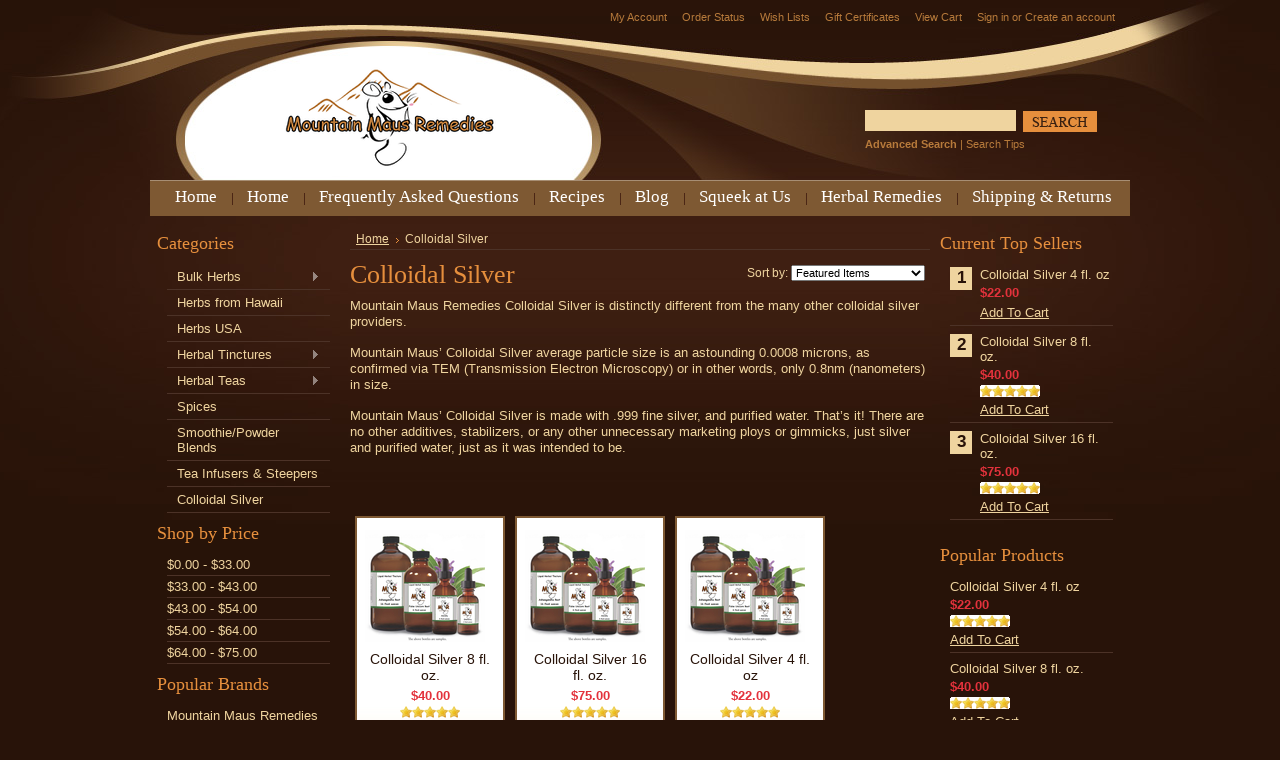

--- FILE ---
content_type: text/html; charset=UTF-8
request_url: https://www.mountainmausremedies.com/colloidal-silver/
body_size: 6417
content:
<!DOCTYPE html PUBLIC "-//W3C//DTD XHTML 1.0 Transitional//EN" "http://www.w3.org/TR/xhtml1/DTD/xhtml1-transitional.dtd">
<html xml:lang="en" lang="en" xmlns="http://www.w3.org/1999/xhtml">
 <!-- TEST -->    
<head>
	

	<title>Colloidal Silver - Super Antibiotic Rediscovery? - All-Natural</title>

	<meta http-equiv="Content-Type" content="text/html; charset=UTF-8" />
	<meta name="description" content="Mountain Maus’ Colloidal Silver average particle size is an astounding 0.0008 microns, as confirmed via TEM (Transmission Electron Microscopy) or in other words, only 0.8nm (nanometers) in size. This relates to greater absorption by the body into cells, tissue and organs for greater potential anti-microbial killing power!" />
	<meta name="keywords" content="Colloidal Silver, Natural Immunogenics,silver hydrosol, silver colloids, Ag+,EPA,Oral Silver Reference Dose" />
	
	<link rel='canonical' href='https://www.mountainmausremedies.com/colloidal-silver/' />
	
	
	
	<meta http-equiv="Content-Script-Type" content="text/javascript" />
	<meta http-equiv="Content-Style-Type" content="text/css" />
	
	<link rel="shortcut icon" href="https://cdn10.bigcommerce.com/s-vxx9enfd/product_images/tiny.png?t=1516384691" />

	<!-- begin: js page tag -->
	<script language="javascript" type="text/javascript">//<![CDATA[
		(function(){
			// this happens before external dependencies (and dom ready) to reduce page flicker
			var node, i;
			for (i = window.document.childNodes.length; i--;) {
				node = window.document.childNodes[i];
				if (node.nodeName == 'HTML') {
					node.className += ' javascript';
				}
			}
		})();
	//]]></script>
	<!-- end: js page tag -->

	<link href="https://cdn9.bigcommerce.com/r-50b4fa8997ce43839fb9457331bc39687cd8345a/themes/__master/Styles/styles.css" type="text/css" rel="stylesheet" /><link href="https://cdn9.bigcommerce.com/r-868e41c319a55dd86ed4fb1a5bcf924e8fe8ace1/themes/Chocolate/Styles/styles.css" media="all" type="text/css" rel="stylesheet" />
<link href="https://cdn9.bigcommerce.com/r-868e41c319a55dd86ed4fb1a5bcf924e8fe8ace1/themes/Chocolate/Styles/iselector.css" media="all" type="text/css" rel="stylesheet" />
<link href="https://cdn9.bigcommerce.com/r-50b4fa8997ce43839fb9457331bc39687cd8345a/themes/__master/Styles/flexslider.css" media="all" type="text/css" rel="stylesheet" />
<link href="https://cdn9.bigcommerce.com/r-50b4fa8997ce43839fb9457331bc39687cd8345a/themes/__master/Styles/slide-show.css" media="all" type="text/css" rel="stylesheet" />
<link href="https://cdn9.bigcommerce.com/r-50b4fa8997ce43839fb9457331bc39687cd8345a/themes/__master/Styles/styles-slide-show.css" media="all" type="text/css" rel="stylesheet" />
<link href="https://cdn9.bigcommerce.com/r-50b4fa8997ce43839fb9457331bc39687cd8345a/themes/__master/Styles/social.css" media="all" type="text/css" rel="stylesheet" />
<link href="https://cdn9.bigcommerce.com/r-868e41c319a55dd86ed4fb1a5bcf924e8fe8ace1/themes/Chocolate/Styles/brown.css" media="all" type="text/css" rel="stylesheet" />
<!--[if IE]><link href="https://cdn9.bigcommerce.com/r-868e41c319a55dd86ed4fb1a5bcf924e8fe8ace1/themes/Chocolate/Styles/ie.css" media="all" type="text/css" rel="stylesheet" /><![endif]-->
<link href="https://cdn9.bigcommerce.com/r-50b4fa8997ce43839fb9457331bc39687cd8345a/themes/__master/Styles/product.attributes.css" type="text/css" rel="stylesheet" /><link href="https://cdn9.bigcommerce.com/r-8aad5f624241bf0bfd9e4b02f99944e01159441b/javascript/jquery/themes/cupertino/ui.all.css" type="text/css" rel="stylesheet" /><link href="https://cdn9.bigcommerce.com/r-50b4fa8997ce43839fb9457331bc39687cd8345a/themes/__master/Styles/product.quickview.css" type="text/css" rel="stylesheet" /><link href="https://cdn9.bigcommerce.com/r-8aad5f624241bf0bfd9e4b02f99944e01159441b/javascript/superfish/css/store.css" type="text/css" rel="stylesheet" /><link type="text/css" rel="stylesheet" href="https://cdn9.bigcommerce.com/r-8aad5f624241bf0bfd9e4b02f99944e01159441b/javascript/jquery/plugins/imodal/imodal.css" />

	<!-- Tell the browsers about our RSS feeds -->
	<link rel="alternate" type="application/rss+xml" title="Latest News (RSS 2.0)" href="https://www.mountainmausremedies.com/rss.php?action=newblogs&amp;type=rss" />
<link rel="alternate" type="application/atom+xml" title="Latest News (Atom 0.3)" href="https://www.mountainmausremedies.com/rss.php?action=newblogs&amp;type=atom" />
<link rel="alternate" type="application/rss+xml" title="New Products (RSS 2.0)" href="https://www.mountainmausremedies.com/rss.php?type=rss" />
<link rel="alternate" type="application/atom+xml" title="New Products (Atom 0.3)" href="https://www.mountainmausremedies.com/rss.php?type=atom" />
<link rel="alternate" type="application/rss+xml" title="Popular Products (RSS 2.0)" href="https://www.mountainmausremedies.com/rss.php?action=popularproducts&amp;type=rss" />
<link rel="alternate" type="application/atom+xml" title="Popular Products (Atom 0.3)" href="https://www.mountainmausremedies.com/rss.php?action=popularproducts&amp;type=atom" />


	<!-- Include visitor tracking code (if any) -->
	<!-- Start Tracking Code for analytics_googleanalytics -->

<!-- Google tag (gtag.js) -->
<script async src="https://www.googletagmanager.com/gtag/js?id=AW-11154986952">
</script>
<script>
  window.dataLayer = window.dataLayer || [];
  function gtag(){dataLayer.push(arguments);}
  gtag('js', new Date());

  gtag('config', 'AW-11154986952');
</script>

<!-- End Tracking Code for analytics_googleanalytics -->

<!-- Start Tracking Code for analytics_siteverification -->

<!-- Google tag (gtag.js) -->
<script async src="https://www.googletagmanager.com/gtag/js?id=AW-11154986952">
</script>
<script>
  window.dataLayer = window.dataLayer || [];
  function gtag(){dataLayer.push(arguments);}
  gtag('js', new Date());

  gtag('config', 'AW-11154986952');
</script>

<!-- End Tracking Code for analytics_siteverification -->

<!-- Start Tracking Code for analytics_visualwebsiteoptimizer -->

<!-- Start Visual Website Optimizer Synchronous Code -->
<script type='text/javascript'>
var _vis_opt_account_id = 104136;
var _vis_opt_protocol = (('https:' == document.location.protocol) ? 'https://' : 'http://');
document.write('<s' + 'cript src="' + _vis_opt_protocol +
'dev.visualwebsiteoptimizer.com/deploy/js_visitor_settings.php?v=1&a='+_vis_opt_account_id+'&url='
+encodeURIComponent(document.URL)+'&random='+Math.random()+'" type="text/javascript">' + '<\/s' + 'cript>');
</script>

<script type='text/javascript'>
if(typeof(_vis_opt_settings_loaded) == "boolean") { document.write('<s' + 'cript src="' + _vis_opt_protocol +
'd5phz18u4wuww.cloudfront.net/vis_opt.js" type="text/javascript">' + '<\/s' + 'cript>'); }
// if your site already has jQuery 1.4.2, replace vis_opt.js with vis_opt_no_jquery.js above
</script>

<script type='text/javascript'>
if(typeof(_vis_opt_settings_loaded) == "boolean" && typeof(_vis_opt_top_initialize) == "function") {
        _vis_opt_top_initialize(); vwo_$(document).ready(function() { _vis_opt_bottom_initialize(); });
}
</script>
<!-- End Visual Website Optimizer Synchronous Code -->

<!-- End Tracking Code for analytics_visualwebsiteoptimizer -->



	

	

	<script type="text/javascript" src="https://cdn9.bigcommerce.com/r-8aad5f624241bf0bfd9e4b02f99944e01159441b/javascript/jquery/1.7.2/jquery.min.js"></script>
	<script type="text/javascript" src="https://cdn10.bigcommerce.com/r-8aad5f624241bf0bfd9e4b02f99944e01159441b/javascript/menudrop.js?"></script>
	<script type="text/javascript" src="https://cdn10.bigcommerce.com/r-8aad5f624241bf0bfd9e4b02f99944e01159441b/javascript/common.js?"></script>
	<script type="text/javascript" src="https://cdn10.bigcommerce.com/r-8aad5f624241bf0bfd9e4b02f99944e01159441b/javascript/iselector.js?"></script>
    <script src="https://cdn10.bigcommerce.com/r-8aad5f624241bf0bfd9e4b02f99944e01159441b/javascript/viewport.js?"></script>

	<script type="text/javascript">
	//<![CDATA[
	config.ShopPath = 'https://www.mountainmausremedies.com';
	config.AppPath = ''; // BIG-8939: Deprecated, do not use.
	config.FastCart = 1;
	var ThumbImageWidth = 120;
	var ThumbImageHeight = 120;
	//]]>
	</script>
	
<script type="text/javascript">
ShowImageZoomer = false;
$(document).ready(function() {
	
	function loadQuickView() {
		$(".QuickView").quickview({
			buttonText: "Quick View",
			buttonColor: "#f7f7f7",
			gradientColor: "#dcdbdb",
			textColor: "#000000"
		});
	}

	$(document).on('SearchReload', function() {
		loadQuickView();
	});

	loadQuickView();
});
</script>
<script type="text/javascript" src="https://cdn9.bigcommerce.com/r-8aad5f624241bf0bfd9e4b02f99944e01159441b/javascript/jquery/plugins/jqueryui/1.8.18/jquery-ui.min.js"></script>
<script type="text/javascript" src="https://cdn9.bigcommerce.com/r-8aad5f624241bf0bfd9e4b02f99944e01159441b/javascript/jquery/plugins/validate/jquery.validate.js"></script>
<script type="text/javascript" src="https://cdn9.bigcommerce.com/r-8aad5f624241bf0bfd9e4b02f99944e01159441b/javascript/product.functions.js"></script>
<script type="text/javascript" src="https://cdn9.bigcommerce.com/r-8aad5f624241bf0bfd9e4b02f99944e01159441b/javascript/product.attributes.js"></script>
<script type="text/javascript" src="https://cdn9.bigcommerce.com/r-8aad5f624241bf0bfd9e4b02f99944e01159441b/javascript/quickview.js"></script>
<script type="text/javascript" src="https://cdn9.bigcommerce.com/r-8aad5f624241bf0bfd9e4b02f99944e01159441b/javascript/quickview.initialise.js"></script><script type="text/javascript">
(function () {
    var xmlHttp = new XMLHttpRequest();

    xmlHttp.open('POST', 'https://bes.gcp.data.bigcommerce.com/nobot');
    xmlHttp.setRequestHeader('Content-Type', 'application/json');
    xmlHttp.send('{"store_id":"759704","timezone_offset":"-7","timestamp":"2026-01-24T05:10:43.22340600Z","visit_id":"4ac958b7-72f5-42d1-9ecc-b6e8cfa4b83b","channel_id":1}');
})();
</script>
<script type="text/javascript" src="https://cdn9.bigcommerce.com/r-8aad5f624241bf0bfd9e4b02f99944e01159441b/javascript/jquery/plugins/jquery.form.js"></script>
<script type="text/javascript" src="https://cdn9.bigcommerce.com/r-8aad5f624241bf0bfd9e4b02f99944e01159441b/javascript/jquery/plugins/imodal/imodal.js"></script>
<script type="text/javascript" src="https://checkout-sdk.bigcommerce.com/v1/loader.js" defer></script>
<script type="text/javascript">
var BCData = {};
</script>

	<script type="text/javascript" src="https://cdn9.bigcommerce.com/r-8aad5f624241bf0bfd9e4b02f99944e01159441b/javascript/quicksearch.js"></script>
	
<script>
$("body").ready(function() {acceptCookieUsage();})
</script></head>

<body>
    <div id="Container">
    		<div id="AjaxLoading"><img src="https://cdn10.bigcommerce.com/r-868e41c319a55dd86ed4fb1a5bcf924e8fe8ace1/themes/Chocolate/images/ajax-loader.gif" alt="" />&nbsp; Loading... Please wait...</div>
		

				
		
		<div id="TopMenu">
			<ul style="display:">
				<li style="" class="HeaderLiveChat">
					
				</li>
				<li style="display:" class="First"><a href="https://www.mountainmausremedies.com/account.php">My Account</a></li>
				<li style="display:"><a href="https://www.mountainmausremedies.com/orderstatus.php">Order Status</a></li>
				<li style="display:"><a href="https://www.mountainmausremedies.com/wishlist.php">Wish Lists</a></li>
				<li><a href="https://www.mountainmausremedies.com/giftcertificates.php">Gift Certificates</a></li>
				<li style="display:" class="CartLink"><a href="https://www.mountainmausremedies.com/cart.php">View Cart <span></span></a></li>
				<li style="display:">
					<div>
						<a href='https://www.mountainmausremedies.com/login.php' onclick=''>Sign in</a> or <a href='https://www.mountainmausremedies.com/login.php?action=create_account' onclick=''>Create an account</a>
					</div>
				</li>
			</ul>
			<br class="Clear" />
		</div>

		<div id="Outer">
			<div id="Header">
				<div id="Logo">
					<a href="https://www.mountainmausremedies.com/"><img src="/product_images/3_1517602533__75664.png" border="0" id="LogoImage" alt="Mountain Maus&#039; Remedies LLC" /></a>

				</div>
							<div id="SearchForm">
				<form action="https://www.mountainmausremedies.com/search.php" method="get" onsubmit="return check_small_search_form()">
					<label for="search_query">Search</label>
					<input type="text" name="search_query" id="search_query" class="Textbox" value="" />
					<input type="image" src="https://cdn10.bigcommerce.com/r-868e41c319a55dd86ed4fb1a5bcf924e8fe8ace1/themes/Chocolate/images/brown/Search.gif" class="Button" />
				</form>
				<p>
					<a href="https://www.mountainmausremedies.com/search.php?mode=advanced"><strong>Advanced Search</strong></a> |
					<a href="https://www.mountainmausremedies.com/search.php?action=Tips">Search Tips</a>
				</p>
			</div>

			<script type="text/javascript">
				var QuickSearchAlignment = 'left';
				var QuickSearchWidth = '232px';
				lang.EmptySmallSearch = "You forgot to enter some search keywords.";
			</script>

				<br class="Clear" />
			</div>
			<div id="Menu">
		<ul>
			<li class="First "><a href="https://www.mountainmausremedies.com/"><span>Home</span></a></li>
				<li class=" ">
		<a href="https://www.mountainmausremedies.com/mountain-maus-remedies-llc/"><span>Home</span></a>
		
	</li>	<li class=" ">
		<a href="https://www.mountainmausremedies.com/frequently-asked-questions/"><span>Frequently Asked Questions</span></a>
		
	</li>	<li class="HasSubMenu ">
		<a href="https://www.mountainmausremedies.com/recipes/"><span>Recipes</span></a>
		<ul>
	
</ul>
	</li>	<li class=" ">
		<a href="https://www.mountainmausremedies.com/blog/"><span>Blog</span></a>
		
	</li>	<li class=" ">
		<a href="https://www.mountainmausremedies.com/squeek-at-us/"><span>Squeek at Us</span></a>
		
	</li>	<li class=" ">
		<a href="https://www.mountainmausremedies.com/herbal-remedies-and-herbal/"><span>Herbal Remedies</span></a>
		
	</li>	<li class=" ">
		<a href="https://www.mountainmausremedies.com/shipping-returns/"><span>Shipping &amp; Returns</span></a>
		
	</li>
		</ul>
	</div>


    <div id="Wrapper">
        
        <div class="Left" id="LayoutColumn1">
            				<div class="Block CategoryList Moveable Panel" id="SideCategoryList">
					<h2>Categories</h2>
					<div class="BlockContent">
						<div class="SideCategoryListFlyout">
							<ul class="sf-menu sf-vertical">
<li><a href="https://www.mountainmausremedies.com/bulk-organic-herbs/">Bulk Herbs</a><ul>
<li><a href="https://www.mountainmausremedies.com/herbs-a/">Herbs (A)</a></li>
<li><a href="https://www.mountainmausremedies.com/herbs-b/">Herbs (B)</a></li>
<li><a href="https://www.mountainmausremedies.com/herbs-c/">Herbs (C)</a></li>
<li><a href="https://www.mountainmausremedies.com/herbs-d-f/">Herbs (D-F)</a></li>
<li><a href="https://www.mountainmausremedies.com/herbs-g-h/">Herbs (G-H)</a></li>
<li><a href="https://www.mountainmausremedies.com/herbs-j-l/">Herbs (J-L)</a></li>
<li><a href="https://www.mountainmausremedies.com/herbs-m-n/">Herbs (M-N)</a></li>
<li><a href="https://www.mountainmausremedies.com/herbs-o-p/">Herbs (O-P)</a></li>
<li><a href="https://www.mountainmausremedies.com/herbs-q-r/">Herbs (Q-R)</a></li>
<li><a href="https://www.mountainmausremedies.com/herbs-s/">Herbs (S)</a></li>
<li><a href="https://www.mountainmausremedies.com/herbs-t-v/">Herbs (T-V)</a></li>
<li><a href="https://www.mountainmausremedies.com/herbs-w-z/">Herbs (W-Z)</a></li>

</ul>
</li>
<li><a href="https://www.mountainmausremedies.com/herbs-from-hawaii/">Herbs from Hawaii</a></li>
<li><a href="https://www.mountainmausremedies.com/herbs-usa/">Herbs USA</a></li>
<li><a href="https://www.mountainmausremedies.com/herbal-tinctures/">Herbal Tinctures </a><ul>
<li><a href="https://www.mountainmausremedies.com/single-herbal-tinctures/">Herbal Tinctures - Single Herbs</a></li>
<li><a href="https://www.mountainmausremedies.com/herbal-tinctures-combination/">Herbal Tinctures - Combination </a></li>
<li><a href="https://www.mountainmausremedies.com/herbal-tinctures-women/">Herbal Tinctures - Women</a></li>
<li><a href="https://www.mountainmausremedies.com/herbal-tinctures-pets/">Herbal Tinctures - Pets</a></li>

</ul>
</li>
<li><a href="https://www.mountainmausremedies.com/teas/">Herbal Teas</a><ul>
<li><a href="https://www.mountainmausremedies.com/loose-herbal-tea-blends/">Loose Herbal Tea Blends</a></li>
<li><a href="https://www.mountainmausremedies.com/medicinal-remedy-teas/">Medicinal Remedy Teas</a></li>
<li><a href="https://www.mountainmausremedies.com/teas-for-women/">Teas for Women</a></li>
<li><a href="https://www.mountainmausremedies.com/teas-of-men/">Teas of Men</a></li>

</ul>
</li>
<li><a href="https://www.mountainmausremedies.com/spices/">Spices</a></li>
<li><a href="https://www.mountainmausremedies.com/herbal-powder-blends/">Smoothie/Powder Blends</a></li>
<li><a href="https://www.mountainmausremedies.com/tea-accessories/">Tea Infusers &amp; Steepers</a></li>
<li><a href="https://www.mountainmausremedies.com/colloidal-silver/">Colloidal Silver</a></li>

</ul>

							<div class="afterSideCategoryList"></div>
						</div>
					</div>
				</div>

            				<div class="Block ShopByPrice Moveable Panel" id="SideCategoryShopByPrice" style="display:">
					<h2>Shop by Price</h2>
					<div class="BlockContent">
						<ul>
							<li><a href="https://www.mountainmausremedies.com/colloidal-silver/?price_min=0&price_max=33&sort=featured" rel="nofollow">$0.00 - $33.00</a></li><li><a href="https://www.mountainmausremedies.com/colloidal-silver/?price_min=33&price_max=43&sort=featured" rel="nofollow">$33.00 - $43.00</a></li><li><a href="https://www.mountainmausremedies.com/colloidal-silver/?price_min=43&price_max=54&sort=featured" rel="nofollow">$43.00 - $54.00</a></li><li><a href="https://www.mountainmausremedies.com/colloidal-silver/?price_min=54&price_max=64&sort=featured" rel="nofollow">$54.00 - $64.00</a></li><li><a href="https://www.mountainmausremedies.com/colloidal-silver/?price_min=64&price_max=75&sort=featured" rel="nofollow">$64.00 - $75.00</a></li>
						</ul>
					</div>
				</div>
            <div class="Block BrandList Moveable Panel" id="SideShopByBrand" style="display: ">
	<h2>Popular Brands</h2>
	<div class="BlockContent">
		<ul>
				<li><a href="https://www.mountainmausremedies.com/brands/Mountain-Maus-Remedies.html">Mountain Maus Remedies</a></li>
		</ul>
		
	</div>
</div>
            					

				<div class="Block NewsletterSubscription Moveable Panel" id="SideNewsletterBox">

					<h2>
						Our Newsletter
					</h2>
					

					<div class="BlockContent">
						<form action="https://www.mountainmausremedies.com/subscribe.php" method="post" id="subscribe_form" name="subscribe_form">
							<input type="hidden" name="action" value="subscribe" />
							<label for="nl_first_name">Your First Name:</label>
							<input type="text" class="Textbox" id="nl_first_name" name="nl_first_name" />
							<label for="nl_email">Your Email Address:</label>
							<input type="text" class="Textbox" id="nl_email" name="nl_email" /><br />

								<input type="image" src="https://cdn10.bigcommerce.com/r-868e41c319a55dd86ed4fb1a5bcf924e8fe8ace1/themes/Chocolate/images/brown/NewsletterSubscribe.gif" value="Subscribe" class="Button" />

						</form>
					</div>
				</div>
				<script type="text/javascript">
// <!--
	$('#subscribe_form').submit(function() {
		if($('#nl_first_name').val() == '') {
			alert('You forgot to type in your first name.');
			$('#nl_first_name').focus();
			return false;
		}

		if($('#nl_email').val() == '') {
			alert('You forgot to type in your email address.');
			$('#nl_email').focus();
			return false;
		}

		if($('#nl_email').val().indexOf('@') == -1 || $('#nl_email').val().indexOf('.') == -1) {
			alert('Please enter a valid email address, such as john@example.com.');
			$('#nl_email').focus();
			$('#nl_email').select();
			return false;
		}

		// Set the action of the form to stop spammers
		$('#subscribe_form').append("<input type=\"hidden\" name=\"check\" value=\"1\" \/>");
		return true;

	});
// -->
</script>


            <div class="Block Moveable Panel" id="SideLiveChatServices" style="display:none;"></div>
        </div>
        <div class="Content " id="LayoutColumn2">
            				<div class="Block Moveable Panel Breadcrumb" id="CategoryBreadcrumb">
					<ul>
						<li><a href="https://www.mountainmausremedies.com/">Home</a></li><li>Colloidal Silver</li>
					</ul>
				</div>
            
            				<div class="Block Moveable Panel" id="CategoryHeading">
					<div class="BlockContent">
						<div class="FloatRight SortBox">
	<form action="https://www.mountainmausremedies.com/colloidal-silver/" method="get">
		
		Sort by:
		<select name="sort" id="sort" onchange="this.form.submit()">
			<option selected="selected" value="featured">Featured Items</option>
			<option  value="newest">Newest Items</option>
			<option  value="bestselling">Bestselling</option>
			<option  value="alphaasc">Alphabetical: A to Z</option>
			<option  value="alphadesc">Alphabetical: Z to A</option>
			<option  value="avgcustomerreview">Avg. Customer Review</option>
			<option  value="priceasc">Price: Low to High</option>
			<option  value="pricedesc">Price: High to Low</option>
		</select>
	</form>
</div>

						
						<h2>Colloidal Silver</h2>
						

						<div class="CategoryDescription">
						
							<p><span style="font-size: small; font-family: 'comic sans ms', sans-serif;">Mountain Maus Remedies Colloidal Silver is distinctly different from the many other colloidal silver providers.&nbsp;</span></p>
<p><span style="font-size: small; font-family: 'comic sans ms', sans-serif;">Mountain Maus&rsquo; Colloidal Silver average particle size is an astounding 0.0008 microns, as confirmed via TEM (Transmission Electron Microscopy) or in other words, only 0.8nm (nanometers) in size.&nbsp;</span></p>
<p><span style="font-size: small; font-family: 'comic sans ms', sans-serif;">Mountain Maus&rsquo; Colloidal Silver is made with .999 fine silver, and purified water. That&rsquo;s it! There are no other additives, stabilizers, or any other unnecessary marketing ploys or gimmicks, just silver and purified water, just as it was intended to be.</span></p>
<h2>&nbsp;</h2>
						
						</div>
						
					</div>
				</div>

            <div class="Block Moveable Panel" id="CategoryPagingTop" style="display:none;"></div>
            				<div class="Block CategoryContent Moveable Panel" id="CategoryContent">
					<script type="text/javascript">
						lang.CompareSelectMessage = 'Please choose at least 2 products to compare.';
						lang.PleaseSelectAProduct = 'Please select at least one product to add to your cart.';
						config.CompareLink = 'https://www.mountainmausremedies.com/compare/';
					</script>
					
					
					<form name="frmCompare" id="frmCompare" action="https://www.mountainmausremedies.com/compare/" method="get" onsubmit="return compareProducts(config.CompareLink)">
						
						<ul class="ProductList ">
														<li class="Odd">
								<div class="ProductImage QuickView" data-product="584">
									<a href="https://www.mountainmausremedies.com/colloidal-silver-8-fl-oz/"><img src="https://cdn10.bigcommerce.com/s-vxx9enfd/products/584/images/5343/Tincturebottlespicture__94425.1523673488.1280.1280__05261.1523863688.120.120.png?c=2" alt="Colloidal Silver 8 fl. oz." /></a>
								</div>
								<div class="ProductDetails">
									<strong><a href="https://www.mountainmausremedies.com/colloidal-silver-8-fl-oz/" class="">Colloidal Silver 8 fl. oz.</a></strong>
								</div>
								<div class="ProductPriceRating">
									<em>$40.00</em>
									<span class="Rating Rating5"><img src="https://cdn10.bigcommerce.com/r-868e41c319a55dd86ed4fb1a5bcf924e8fe8ace1/themes/Chocolate/images/IcoRating5.gif" alt="" style="" /></span>
								</div>
								<div class="ProductCompareButton" style="display:none">
									<input type="checkbox" class="CheckBox" name="compare_product_ids" id="compare_584" value="584" onclick="product_comparison_box_changed(this.checked)" /> <label for="compare_584">Compare</label> <br />
								</div>
								<div class="ProductActionAdd" style="display:;">
									<a href="https://www.mountainmausremedies.com/cart.php?action=add&product_id=584">Add To Cart</a>
								</div>
							</li>							<li class="Even">
								<div class="ProductImage QuickView" data-product="585">
									<a href="https://www.mountainmausremedies.com/colloidal-silver-16-fl-oz/"><img src="https://cdn10.bigcommerce.com/s-vxx9enfd/products/585/images/5336/Tincture_bottles_picture__75820.1523828904.1280.1280__27755.1523882207.120.120.png?c=2" alt="Colloidal Silver 16 fl. oz." /></a>
								</div>
								<div class="ProductDetails">
									<strong><a href="https://www.mountainmausremedies.com/colloidal-silver-16-fl-oz/" class="">Colloidal Silver 16 fl. oz.</a></strong>
								</div>
								<div class="ProductPriceRating">
									<em>$75.00</em>
									<span class="Rating Rating5"><img src="https://cdn10.bigcommerce.com/r-868e41c319a55dd86ed4fb1a5bcf924e8fe8ace1/themes/Chocolate/images/IcoRating5.gif" alt="" style="" /></span>
								</div>
								<div class="ProductCompareButton" style="display:none">
									<input type="checkbox" class="CheckBox" name="compare_product_ids" id="compare_585" value="585" onclick="product_comparison_box_changed(this.checked)" /> <label for="compare_585">Compare</label> <br />
								</div>
								<div class="ProductActionAdd" style="display:;">
									<a href="https://www.mountainmausremedies.com/cart.php?action=add&product_id=585">Add To Cart</a>
								</div>
							</li>							<li class="Odd">
								<div class="ProductImage QuickView" data-product="729">
									<a href="https://www.mountainmausremedies.com/colloidal-silver-4-fl-oz/"><img src="https://cdn10.bigcommerce.com/s-vxx9enfd/products/729/images/5333/Tincture_bottles_picture__75820.1695999738.120.120.png?c=2" alt="Colloidal Silver" /></a>
								</div>
								<div class="ProductDetails">
									<strong><a href="https://www.mountainmausremedies.com/colloidal-silver-4-fl-oz/" class="">Colloidal Silver 4 fl. oz</a></strong>
								</div>
								<div class="ProductPriceRating">
									<em>$22.00</em>
									<span class="Rating Rating5"><img src="https://cdn10.bigcommerce.com/r-868e41c319a55dd86ed4fb1a5bcf924e8fe8ace1/themes/Chocolate/images/IcoRating5.gif" alt="" style="" /></span>
								</div>
								<div class="ProductCompareButton" style="display:none">
									<input type="checkbox" class="CheckBox" name="compare_product_ids" id="compare_729" value="729" onclick="product_comparison_box_changed(this.checked)" /> <label for="compare_729">Compare</label> <br />
								</div>
								<div class="ProductActionAdd" style="display:;">
									<a href="https://www.mountainmausremedies.com/cart.php?action=add&product_id=729">Add To Cart</a>
								</div>
							</li>
						</ul>
						<br class="Clear" />
												<div class="CompareButton" style="display:none">
							<input type="image" value="Compare Selected" src="https://cdn10.bigcommerce.com/r-868e41c319a55dd86ed4fb1a5bcf924e8fe8ace1/themes/Chocolate/images/brown/CompareButton.gif" />
						</div>
					</form>
				</div>
            <div class="Block Moveable Panel" id="CategoryPagingBottom" style="display:none;"></div>
            
        </div>
        <div class="Right" id="LayoutColumn3" style="display: ">
            				<div class="Block TopSellers Moveable Panel" id="SideCategoryTopSellers" style="display:">
					<h2>Current Top Sellers</h2>
					<div class="BlockContent">
						<ul class="ProductList">
														<li class="TopSeller1">
								<div class="TopSellerNumber">1</div>
								<div class="ProductImage">
									<a href="https://www.mountainmausremedies.com/colloidal-silver-4-fl-oz/"><img src="https://cdn10.bigcommerce.com/s-vxx9enfd/products/729/images/5333/Tincture_bottles_picture__75820.1695999738.120.120.png?c=2" alt="Colloidal Silver" /></a>
								</div>
								<div class="ProductDetails">
									<strong><a href="https://www.mountainmausremedies.com/colloidal-silver-4-fl-oz/">Colloidal Silver 4 fl. oz</a></strong>
									<div class="ProductPriceRating">
										<em>$22.00</em>
										<span class="Rating Rating5"><img src="https://cdn10.bigcommerce.com/r-868e41c319a55dd86ed4fb1a5bcf924e8fe8ace1/themes/Chocolate/images/IcoRating5.gif" alt="" style="" /></span>
									</div>
									<div class="ProductActionAdd" style="display:;">
										<strong><a href="https://www.mountainmausremedies.com/cart.php?action=add&product_id=729">Add To Cart</a></strong>
									</div>
								</div>
							</li>
							<li>
								<div class="TopSellerNumber">2</div>
								<div class="ProductImage">
									<a href="https://www.mountainmausremedies.com/colloidal-silver-8-fl-oz/"><img src="https://cdn10.bigcommerce.com/s-vxx9enfd/products/584/images/5343/Tincturebottlespicture__94425.1523673488.1280.1280__05261.1523863688.120.120.png?c=2" alt="Colloidal Silver 8 fl. oz." /></a>
								</div>
								<div class="ProductDetails">
									<strong><a href="https://www.mountainmausremedies.com/colloidal-silver-8-fl-oz/">Colloidal Silver 8 fl. oz.</a></strong>
									<div class="ProductPriceRating">
										<em>$40.00</em>
										<span class="Rating Rating5"><img src="https://cdn10.bigcommerce.com/r-868e41c319a55dd86ed4fb1a5bcf924e8fe8ace1/themes/Chocolate/images/IcoRating5.gif" alt="" style="" /></span>
									</div>
									<div class="ProductActionAdd" style="display:;">
										<strong><a href="https://www.mountainmausremedies.com/cart.php?action=add&product_id=584">Add To Cart</a></strong>
									</div>
								</div>
							</li>
							<li>
								<div class="TopSellerNumber">3</div>
								<div class="ProductImage">
									<a href="https://www.mountainmausremedies.com/colloidal-silver-16-fl-oz/"><img src="https://cdn10.bigcommerce.com/s-vxx9enfd/products/585/images/5336/Tincture_bottles_picture__75820.1523828904.1280.1280__27755.1523882207.120.120.png?c=2" alt="Colloidal Silver 16 fl. oz." /></a>
								</div>
								<div class="ProductDetails">
									<strong><a href="https://www.mountainmausremedies.com/colloidal-silver-16-fl-oz/">Colloidal Silver 16 fl. oz.</a></strong>
									<div class="ProductPriceRating">
										<em>$75.00</em>
										<span class="Rating Rating5"><img src="https://cdn10.bigcommerce.com/r-868e41c319a55dd86ed4fb1a5bcf924e8fe8ace1/themes/Chocolate/images/IcoRating5.gif" alt="" style="" /></span>
									</div>
									<div class="ProductActionAdd" style="display:;">
										<strong><a href="https://www.mountainmausremedies.com/cart.php?action=add&product_id=585">Add To Cart</a></strong>
									</div>
								</div>
							</li>

						</ul>
					</div>
				</div>
            				<div class="Block PopularProducts Moveable Panel" id="SidePopularProducts" style="display:">
					<h2>Popular Products</h2>
					<div class="BlockContent">
						<ul class="ProductList">
														<li class="Odd">
								<div class="ProductImage">
									<a href="https://www.mountainmausremedies.com/colloidal-silver-4-fl-oz/"><img src="https://cdn10.bigcommerce.com/s-vxx9enfd/products/729/images/5333/Tincture_bottles_picture__75820.1695999738.120.120.png?c=2" alt="Colloidal Silver" /></a>
								</div>
								<div class="ProductDetails">
									<strong><a href="https://www.mountainmausremedies.com/colloidal-silver-4-fl-oz/">Colloidal Silver 4 fl. oz</a></strong>
								</div>
								<div class="ProductPriceRating">
									<em>$22.00</em>
									<span class="Rating Rating5"><img src="https://cdn10.bigcommerce.com/r-868e41c319a55dd86ed4fb1a5bcf924e8fe8ace1/themes/Chocolate/images/IcoRating5.gif" alt="" style="" /></span>
								</div>
								<div class="ProductActionAdd" style="display:;">
									<strong><a href="https://www.mountainmausremedies.com/cart.php?action=add&product_id=729">Add To Cart</a></strong>
								</div>
							</li>
							<li class="Even">
								<div class="ProductImage">
									<a href="https://www.mountainmausremedies.com/colloidal-silver-8-fl-oz/"><img src="https://cdn10.bigcommerce.com/s-vxx9enfd/products/584/images/5343/Tincturebottlespicture__94425.1523673488.1280.1280__05261.1523863688.120.120.png?c=2" alt="Colloidal Silver 8 fl. oz." /></a>
								</div>
								<div class="ProductDetails">
									<strong><a href="https://www.mountainmausremedies.com/colloidal-silver-8-fl-oz/">Colloidal Silver 8 fl. oz.</a></strong>
								</div>
								<div class="ProductPriceRating">
									<em>$40.00</em>
									<span class="Rating Rating5"><img src="https://cdn10.bigcommerce.com/r-868e41c319a55dd86ed4fb1a5bcf924e8fe8ace1/themes/Chocolate/images/IcoRating5.gif" alt="" style="" /></span>
								</div>
								<div class="ProductActionAdd" style="display:;">
									<strong><a href="https://www.mountainmausremedies.com/cart.php?action=add&product_id=584">Add To Cart</a></strong>
								</div>
							</li>
							<li class="Odd">
								<div class="ProductImage">
									<a href="https://www.mountainmausremedies.com/colloidal-silver-16-fl-oz/"><img src="https://cdn10.bigcommerce.com/s-vxx9enfd/products/585/images/5336/Tincture_bottles_picture__75820.1523828904.1280.1280__27755.1523882207.120.120.png?c=2" alt="Colloidal Silver 16 fl. oz." /></a>
								</div>
								<div class="ProductDetails">
									<strong><a href="https://www.mountainmausremedies.com/colloidal-silver-16-fl-oz/">Colloidal Silver 16 fl. oz.</a></strong>
								</div>
								<div class="ProductPriceRating">
									<em>$75.00</em>
									<span class="Rating Rating5"><img src="https://cdn10.bigcommerce.com/r-868e41c319a55dd86ed4fb1a5bcf924e8fe8ace1/themes/Chocolate/images/IcoRating5.gif" alt="" style="" /></span>
								</div>
								<div class="ProductActionAdd" style="display:;">
									<strong><a href="https://www.mountainmausremedies.com/cart.php?action=add&product_id=585">Add To Cart</a></strong>
								</div>
							</li>

						</ul>
					</div>
				</div>
            				<div class="Block NewProducts Moveable Panel" id="SideCategoryNewProducts" style="display:">
					<h2> New Products</h2>
					<div class="BlockContent">
						<ul class="ProductList">
							<li class="Odd">
	<div class="ProductImage">
		<a href="https://www.mountainmausremedies.com/colloidal-silver-4-fl-oz/"><img src="https://cdn10.bigcommerce.com/s-vxx9enfd/products/729/images/5333/Tincture_bottles_picture__75820.1695999738.120.120.png?c=2" alt="Colloidal Silver" /></a>
	</div>
	<div class="ProductDetails">
		<strong><a href="https://www.mountainmausremedies.com/colloidal-silver-4-fl-oz/">Colloidal Silver 4 fl. oz</a></strong>
	</div>
	<div class="ProductPriceRating">
		<em>$22.00</em>
		<span class="Rating Rating5"><img src="https://cdn10.bigcommerce.com/r-868e41c319a55dd86ed4fb1a5bcf924e8fe8ace1/themes/Chocolate/images/IcoRating5.gif" alt="" style="" /></span>
	</div>
	<div class="ProductActionAdd" style="display:;">
		<a href="https://www.mountainmausremedies.com/cart.php?action=add&product_id=729">Add To Cart</a>
	</div>
</li><li class="Even">
	<div class="ProductImage">
		<a href="https://www.mountainmausremedies.com/colloidal-silver-16-fl-oz/"><img src="https://cdn10.bigcommerce.com/s-vxx9enfd/products/585/images/5336/Tincture_bottles_picture__75820.1523828904.1280.1280__27755.1523882207.120.120.png?c=2" alt="Colloidal Silver 16 fl. oz." /></a>
	</div>
	<div class="ProductDetails">
		<strong><a href="https://www.mountainmausremedies.com/colloidal-silver-16-fl-oz/">Colloidal Silver 16 fl. oz.</a></strong>
	</div>
	<div class="ProductPriceRating">
		<em>$75.00</em>
		<span class="Rating Rating5"><img src="https://cdn10.bigcommerce.com/r-868e41c319a55dd86ed4fb1a5bcf924e8fe8ace1/themes/Chocolate/images/IcoRating5.gif" alt="" style="" /></span>
	</div>
	<div class="ProductActionAdd" style="display:;">
		<a href="https://www.mountainmausremedies.com/cart.php?action=add&product_id=585">Add To Cart</a>
	</div>
</li><li class="Odd">
	<div class="ProductImage">
		<a href="https://www.mountainmausremedies.com/colloidal-silver-8-fl-oz/"><img src="https://cdn10.bigcommerce.com/s-vxx9enfd/products/584/images/5343/Tincturebottlespicture__94425.1523673488.1280.1280__05261.1523863688.120.120.png?c=2" alt="Colloidal Silver 8 fl. oz." /></a>
	</div>
	<div class="ProductDetails">
		<strong><a href="https://www.mountainmausremedies.com/colloidal-silver-8-fl-oz/">Colloidal Silver 8 fl. oz.</a></strong>
	</div>
	<div class="ProductPriceRating">
		<em>$40.00</em>
		<span class="Rating Rating5"><img src="https://cdn10.bigcommerce.com/r-868e41c319a55dd86ed4fb1a5bcf924e8fe8ace1/themes/Chocolate/images/IcoRating5.gif" alt="" style="" /></span>
	</div>
	<div class="ProductActionAdd" style="display:;">
		<a href="https://www.mountainmausremedies.com/cart.php?action=add&product_id=584">Add To Cart</a>
	</div>
</li>
						</ul>
					</div>
				</div>
        </div>
        <br class="Clear" />
    </div>
    		<br class="Clear" />
		<div id="Footer">
			<p>
				All prices are in <span title='US Dollar'>USD</span>.
				Copyright 2026 Mountain Maus&#039; Remedies LLC.
				<a href="https://www.mountainmausremedies.com/sitemap/"><span>Sitemap</span></a> |
				
				<a rel="nofollow" href="http://www.bigcommerce.com">Shopping Cart Software</a> by BigCommerce
			</p>
		</div>
		<br class="Clear" />
		</div>

		
		
		
		





		<script type="text/javascript" src="https://cdn9.bigcommerce.com/r-8aad5f624241bf0bfd9e4b02f99944e01159441b/javascript/bc_pinstrumentation.min.js"></script>
<script type="text/javascript" src="https://cdn9.bigcommerce.com/r-8aad5f624241bf0bfd9e4b02f99944e01159441b/javascript/superfish/js/jquery.bgiframe.min.js"></script>
<script type="text/javascript" src="https://cdn9.bigcommerce.com/r-8aad5f624241bf0bfd9e4b02f99944e01159441b/javascript/superfish/js/superfish.js"></script>
<script type="text/javascript">
    $(function(){
        if (typeof $.fn.superfish == "function") {
            $("ul.sf-menu").superfish({
                delay: 800,
                dropShadows: false,
                speed: "fast"
            })
            .find("ul")
            .bgIframe();
        }
    })
</script>
<script type="text/javascript" src="https://cdn9.bigcommerce.com/r-8aad5f624241bf0bfd9e4b02f99944e01159441b/javascript/visitor.js"></script>

		<script type="text/javascript">
$(document).ready(function() {
	// attach fast cart event to all 'add to cart' link
	$(".ProductActionAdd a[href*='cart.php?action=add']").click(function(event) {
		fastCartAction($(this).attr('href'));
		return false;
	});
});
</script>



</div>

<script type="text/javascript" src="https://cdn9.bigcommerce.com/shared/js/csrf-protection-header-5eeddd5de78d98d146ef4fd71b2aedce4161903e.js"></script></body>
</html>

--- FILE ---
content_type: text/css
request_url: https://cdn9.bigcommerce.com/r-868e41c319a55dd86ed4fb1a5bcf924e8fe8ace1/themes/Chocolate/Styles/brown.css
body_size: 2680
content:
/* Color: Grey */

/* Banner image provided by LotusHead | www.pixelpusher.co.za */

body {
	background: #281309 url(../images/brown/bg_body.jpg) 50% 0 no-repeat;
	color: #efd49f;
}
a {
	color: #efd49f;
}
a:hover {
	color: #fff;
}
h2 {
	font-family: "Times New Roman", Times, serif;
	color: #e68f3d;
}
h3 {
	font-family: "Times New Roman", Times, serif;
	color: #e68f3d;
}
hr {
	background: #4c3227;
}

#TopMenu {
	color: #b77a3b;
}
#TopMenu li a, #TopMenu li div {
	color: #b77a3b;
}
#TopMenu li div a {
}
#TopMenu li a:hover {
	color: #efd49f;
}

#Menu {
	border-top: 1px solid #a78e74;
	background: #7e5933;
}
#Menu li a {
	font-family: "Times New Roman", Times, serif;
	background: url(../images/brown/menu_divider.gif) 0 50% no-repeat;
	color: #fff;
}
#Menu li.First a {
	background-image: none;
}
#Menu li ul li a {
	background-image: none;
	background-color: #7e5933;
}
#Menu li ul li a:hover {
	background-color: #956c41;
}
#Menu li:hover a, #Menu li.over a{
}

#Outer {
}
#Header {
}

#Logo {
}
#Logo h1 {
	font-family: "Times New Roman", Times, serif;
	color: #281309;
}
#Logo h1 a {
	color: #281309;
}

#SearchForm {
	color: #b77a3b;
}
#SearchForm label {
}
#SearchForm input {
	background: #efd49f;
	color: #281309;
}
#SearchForm a {
	color: #b77a3b;
}
#SearchForm a:hover {
	color: #efd49f;
}

.Left {
}
.Left h2 {
}
.Left li {
	border-bottom: 1px solid #4c3227;
}
.Left li a {
}
.Left li a:hover {
}
.Left #SideCategoryList li ul li{
	border-bottom: 0;
	border-top: 1px solid #4c3227;
}

.Content {
}
.Content a {
}
.Content.Wide {
}
.Content.Widest {
}

.Right {
}
.Right h2 {
}
.Right li {
	border-bottom: 1px solid #4c3227;
}
.Right li a {
}
.Right li a:hover {
}


#Footer {
	background: url(../images/brown/bg_footer.gif) 0 0 no-repeat;
}


.Content .ProductList li,
.fastCartContent .ProductList li {
	background: #fff url(../images/brown/bg_product.gif) 100% 100% repeat-x;
	border: 2px solid #7e5933;
}
.Content .ProductList li:hover,
.Content .ProductList li.Over,
.fastCartContent .ProductList li:hover,
.fastCartContent .ProductList li.Over {
	background-image: none;
}
.ProductList .ProductImage {
}
.ProductList strong, .ProductList strong a {
	color: #281309;
}
.ProductList strong a:hover {
	color: #4c3227;
}
.ProductPrice, .ProductList em {
	color: #e3323c;
}
.ProductList .Rating {
	color: #696969;
}
.Content .FeaturedProducts .ProductList li {
}
.Content .FeaturedProducts .ProductList li:hover, .Content .FeaturedProducts .ProductList li.Over {
}
.Left .ProductList strong, .Left .ProductList strong a, .Right .ProductList strong, .Right .ProductList strong a {
	color: #efd49f;
}
.Left .ProductList strong a:hover, .Right .ProductList strong a:hover {
	color: #fff;
}


.Left .TopSellers li .TopSellerNumber, .Right .TopSellers li .TopSellerNumber { /* Contains the number of the item */
	background: #efd49f;
	color: #281309;
}
.Left .TopSellers li.TopSeller1, .Right .TopSellers li.TopSeller1 { /* No1 seller box */
}
.Left .TopSellers li.TopSeller1 .TopSellerNumber, .Right .TopSellers li.TopSeller1 .TopSellerNumber {
}


.Breadcrumb {
	border-bottom: 1px solid #4c3227;
}


.CompareItem { width:200px; border-left: solid 1px #7e5933; }
.CompareFieldName { font-weight:bold; border-bottom: 1px solid #4c3227; }
.CompareFieldTop { border-bottom:solid 1px #4c3227; }
.CompareFieldTop a:hover { color:#e3323c; }
.CompareCenter { border-left:solid 1px #7e5933; border-bottom:solid 1px #4c3227; }
.CompareLeft { border-left:solid 1px #7e5933; border-bottom:solid 1px #4c3227; }

.ViewCartLink {
	background: url('../images/brown/Cart.gif') no-repeat 0 50%;
}

table.CartContents, table.General {
	border: 1px solid #4c3227;
}

.CartContents thead tr th, table.General thead tr th {
	background: #3e2013;
	color: #fff;
	border-bottom: 1px solid #4c3227;
}

.CartContents tfoot .SubTotal td {
	border-top: 1px solid #4c3227;
	color: #fff;
}

.MiniCart .SubTotal {
	color: #e3323c;
}

.JustAddedProduct {
	background: #fff;
}
.JustAddedProduct strong, .JustAddedProduct a {
	color: #281309;
	text-decoration: none;
}
.JustAddedProduct a:hover {
	text-decoration: underline;
}
.JustAddedProduct .ProductPrice, .JustAddedProduct em {
	color: #e3323c;
}

.CategoryPagination {
	color: #fff;
	background: #3e2013;
	border: 1px solid #4c3227;
}

.CheckoutRedeemCoupon { background: #3e2013; padding: 10px; width: 300px; border: 1px solid #4c3227; margin-bottom: 10px; }

.SubCategoryList, .SubBrandList {
	background:#3e2013;
	border: 1px solid #4c3227;
}


.SpecificInfoMessage {
	background-color: #f8e4d1;
	color: #555;
}

.InfoMessage {
	background: #fff url('../images/InfoMessage.gif') no-repeat 5px 8px;
	color: #7e5933;
}

.SuccessMessage {
	background: #fff url('../images/SuccessMessage.gif') no-repeat 5px 8px;
	color: #7e5933;
}

.ErrorMessage {
	background: #fff url('../images/ErrorMessage.gif') no-repeat 5px 8px;
	color: #7e5933;
}

.ComparisonTable tr:hover td, .ComparisonTable tr.Over td {
	background: #3e2013;
}

.SearchTips .Examples {
	background: #3e2013;
}

/* Shipping Estimation on Cart Contents Page */
.EstimateShipping {
	border: 1px solid #4c3227;
	background: #3e2013;
}

/* Express Checkout */
.ExpressCheckoutBlock .ExpressCheckoutTitle {
	background: #efd49f;
	color: #281309;
}

.ExpressCheckoutBlockCollapsed .ExpressCheckoutTitle {
	background: #7e5933;
	color: #fff;
}

.ExpressCheckoutBlockCompleted .ExpressCheckoutCompletedContent {
	color: #efd49f;
}

/* Tabbed Navigation */
.TabNav {
	border-bottom: 1px solid #4c3227;
}

.TabNav li a {
	border: 1px solid #4c3227;
	background: #4c3227;
}
.TabNav li a:hover {
	background-color: #3e2013;
}
.TabNav li.Active a {
	border-bottom: 1px solid #4c3227;
	background: #3e2013;
}

/* General Tables */
table.General tbody tr td {
	border-top: 1px solid #4c3227;
}


.Content .ProductList li .ProductCompareButton {
	color: #281309;
}
.Content .ProductActionAdd a, .Content .ProductActionAdd strong a {
	color: #7e5933;
}
.Content .ProductActionAdd a:hover, .Content .ProductActionAdd strong a:hover {
	color: #281309;
}


/* Quick Search */
.QuickSearch { background: #fff; border: 1px solid #fff; }
.QuickSearchTitle td, .QuickSearchAllResults td { color: #281309;}
.QuickSearchResultName { color: #281309; }
.QuickSearchResult .Price { color: #e3323c; }
.QuickSearchHover td { text-decoration: none; }
.QuickSearch a { color: #4c3227; text-decoration: none; }
.QuickSearchHover a { color: #4c3227; text-decoration: underline; }
.QuickSearchAllResults a { background: url('../images/brown/QuickSearchAllResultsButton.gif') no-repeat right; }


.Field250.ISSelectReplacement { /* Full search form tickbox bg */
	color: #281309;
}

.NewsletterSubscription input {
	background: #efd49f;
	color: #281309;
}

.Required, .DownloadExpiresToday {
	color: #e3323c;
}

small, .Meta, .LittleNote, .LittleNotePassword, .SoldOut, .Availability, .DownloadExpires, .TransitTime {
	color: #b77a3b;
}

.PrimaryProductDetails .ProductThumb {
	background: #fff;
}
.PrimaryProductDetails .ProductThumb a {
	color: #7e5933;
}
.PrimaryProductDetails .ProductThumb a:hover {
	color: #281309;
}

/* Product Videos */

#VideoContainer {
	border: 1px solid #4C3227 ;
	-moz-border-radius: 5px;
	-webkit-border-radius: 5px;
	border-radius: 5px;
}

.currentVideo {
	background-color: #7E5933;
}

.videoRow:hover {
	background-color: #4C3227 ;
}

.CartContents .ItemShipping th {
	border-bottom-color: #4c3227;
	border-top-color: #4c3227;
	background: #3e2013;
	color: #fff;
}

/* Category flyout styles (theme) */

/* Child menu items, does not include the always-showing root level */
#SideCategoryList .sf-menu li ul li {
}

/* Root menu item when expanded */
#SideCategoryList .sf-menu .sfHover a,
/* Child menu item links */
#SideCategoryList .sf-menu li ul a {
	background-color: #4d2f17;
}

/* Parent menu items of a child being hovered (not including root-level items) */
#SideCategoryList .sf-menu li ul li:hover > a,
/* Child menu item while hovering */
#SideCategoryList .sf-menu li ul a:focus,
#SideCategoryList .sf-menu li ul a:hover,
#SideCategoryList .sf-menu li ul a:active {
}

/* End: category flyout styles */



/* start fast cart styles */
#fastCartContainer {
	font-family: "Trebuchet MS",Arial,Helvetica,sans-serif;
	font-size: 13px;
}
.fastCartContent h2 {
	color: #009E0F;
	background-color:transparent;
}
.fastCartContent h3 {
	color: #BB6F21;
	background-color:transparent;
}
.fastCartSummaryBox {
	background-color: #DDFEDA;
}
.fastCartContent .fastCartTop a,
.fastCartContent .ProductList .ProductDetails a {
	color: #075899;
}
.fastCartContent .ProductPrice,
.fastCartContent .ProductList em {
	color: #800000;
}
.fastCartContent .Quantity {
	color: #828DB3;
}
.fastCartContent p {
	color: #444444;
}
.fastCartContent .ProductList li {
	background-color: #FFF;
}
/* end fast cart styles */
